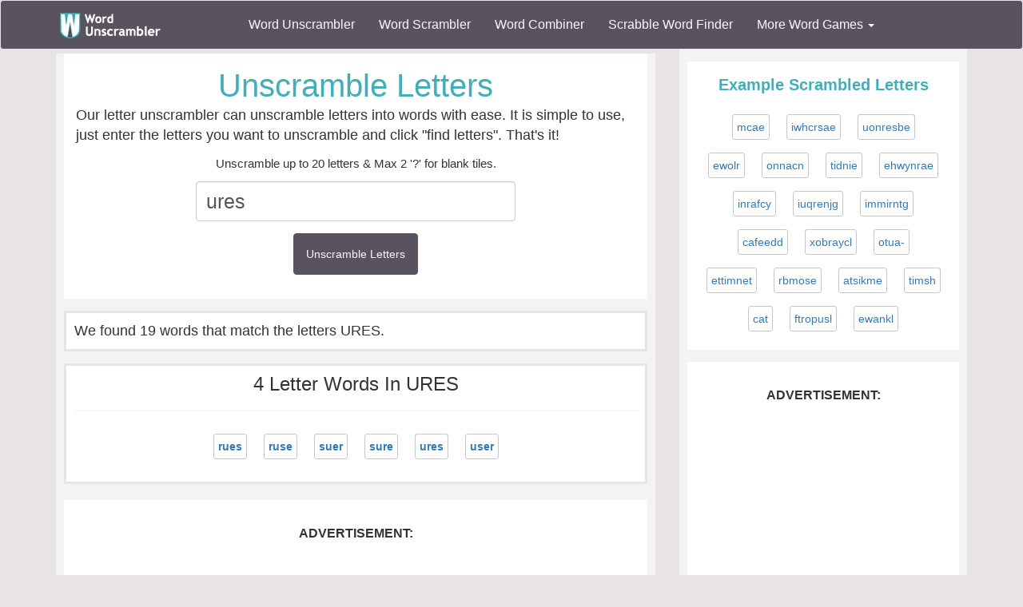

--- FILE ---
content_type: text/html; charset=utf-8
request_url: https://www.wordunscrambler.net/unscramble-letters.aspx?word=ures
body_size: 7768
content:


<!DOCTYPE html>
<html xmlns="http://www.w3.org/1999/xhtml">
<head><title>
	Unscramble Letters URES To Make Words
</title><link rel="shortcut icon" type="image/x-icon" href="/favicon.ico" /><link href="/css/bs-main.min.css" rel="preload" as="style" /><link href="/css/bs-main.min.css" rel="stylesheet" /><meta name="viewport" content="width=device-width,initial-scale=1" /><link rel="preload" href="/fonts/glyphicons-halflings-regular.woff2" as="font" />
    <style>
        @font-face {
            font-family: 'Glyphicons Halflings';
            src: url('/fonts/glyphicons-halflings-regular.woff2') format('woff2');
            font-display: swap;
        }
    </style>
    
    
    <meta name="fo-verify" content="250ea637-b037-469b-a2d6-b984abbdeb53">
    <style>
        h3 {
            margin: 0 0 5px 0;
        }
    </style>
    <link href="/css/game-cheats.css" rel="stylesheet" />

<meta name="description" content="Uscramble these letters URES - The letters URES unscramble to make 19 words.  | Word Unscrambler" /><meta name="keywords" content="ures, unscramble ures, ures unscramble, unscramble ures letters" /></head>
<body>
    <nav class="navbar navbar-default bg-offBlack">
        <div class="container">
            <div class="navbar-header">
                <button type="button" class="navbar-toggle collapsed" data-toggle="collapse" data-target="#dd" aria-expanded="false">
                    <span class="sr-only">Toggle navigation</span>
                    <span class="icon-bar"></span>
                    <span class="icon-bar"></span>
                    <span class="icon-bar"></span>
                </button>
                <a class="navbar-brand" href="/">
                    <img alt="Word Unscrambler" src="/images/word-unscrambler.png" style="width: 126px; height: 32px;" /></a>
            </div>
            
            <div class="collapse navbar-collapse" id="dd">
                <ul class="nav navbar-nav">
                    <li><a title="word unscrambler" href="/">Word Unscrambler</a></li>
                    <li><a title="word scrambler" href="/word-scrambler.aspx">Word Scrambler</a></li>
                    <li><a title="word combiner" href="/word-combiner.aspx">Word Combiner</a></li>
                    <li><a title="scrabble word finder" href="/scrabble-word-finder.aspx">Scrabble Word Finder</a></li>
                    <li class="dropdown">
                        <a href="#" class="dropdown-toggle" data-toggle="dropdown" role="button" aria-haspopup="true" aria-expanded="false">More Word Games <span class="caret"></span></a>
                        <ul class="dropdown-menu">
                            <li style="background-color: #f3f3f3">&nbsp; &nbsp; &nbsp;<b>Word Game Cheats</b>
                            </li>
                            <li><a title="jumble solver" href="/jumble-solver.aspx">Jumble Solver</a></li>
                            <li><a title="text twist" href="/text-twist-solver.aspx">Text Twist Solver</a></li>
                            <li><a title="words with letters" href="/words-with-letters.aspx">Words With Letters</a></li>
                            <li><a title="words with friends cheat" href="/words-with-friends-cheat/">Words With Friends Cheat</a></li>
                            <li><a title="wordscapes answers" href="/wordscapes-answers.aspx">Wordscapes Answers</a></li>
                            <li><a title="word cookies cheat" href="/word-cookies-answers/">Word Cookies Cheat</a></li>
                            <li><a title="word connect cheat" href="/word-connect-answers.aspx">Word Connect Cheat</a></li>
                            <li><a title="word trip cheat" href="/word-trip-cheats.aspx">Word Trip Cheat</a></li>
                            <li><a title="crossword solver" href="/crossword-solver.aspx">Crossword Solver</a></li>
                             <li><a title="Word Games" href="/games/">Word Games</a></li>
                            <li><a title="all word scramble games" href="/word-scramble-tools.aspx">All Word Game Cheats</a></li>
                            <li style="background-color: #f3f3f3">&nbsp; &nbsp; &nbsp;<b>Word Scramble Tools</b>
                            </li>
                            <li><a title="unscramble word finder" href="/unscramble-word-finder.aspx">Word Finder</a></li>
                            <li><a title="anagram solver" href="/anagram-solver/">Anagram Solver</a></li>
                            <li><a title="unscramble letters" href="/unscramble-letters.aspx">Unscramble Letters</a></li>
                            <li><a title="unscramble words" href="/unscramble-words.aspx">Unscramble Words</a></li>
                            <li><a title="word descrambler" href="/word-descrambler.aspx">Word Descrambler</a></li>
                            <li><a title="random word generator" href="/random-word-generator/">Random Word Generator</a></li>
                            <li><a title="multiple word unscrambler" href="/multiple-word-unscrambler.aspx">Multiple Word Unscrambler</a></li>
                            <li><a title="word scrambler maker" href="/word-scramble.aspx">Word Scramble Maker</a></li>

                            <li style="background-color: #f3f3f3">&nbsp; &nbsp; &nbsp;<b>Worldwide</b>
                            </li>
                            <li><a title="spanish word unscrambler" href="/es/">Spanish Word Unscrambler</a></li>
                            <li><a title="french word unscrambler" href="/fr/">French Word Unscrambler</a></li>
                            <li><a title="german word unscrambler" href="/de/">German Word Unscrambler</a></li>
                            <li><a title="italian word unscrambler" href="/it/">Italian Word Unscrambler</a></li>
                        </ul>
                    </li>
                </ul>
            </div>
            
        </div>
    </nav>
    <form method="post" action="./unscramble-letters.aspx?word=ures" id="form1">
<div class="aspNetHidden">
<input type="hidden" name="__VIEWSTATE" id="__VIEWSTATE" value="[base64]/FnRF7JKf4TiJr/[base64]/8/5rrqRt8LF+OPuCfe9HmXR+MARspcNUWrgGUvt3NpJp71tb6qHQgzWjnDkTk+aJ/IU36qu9w/[base64]/3pO0WykFCH33CtkvEBid7Oow4+Rv4OXCdA/quETOEekO8sKnkkBK8HQCro+/p1QijDgNbXBwpKNfnmSaf5WL5qZn6MElRr4wuQH3s2xqNkOnuoq6E61BDeNEE8jPIqa1U9YOpLQIMSicztRn4GtV60tuDASZ7I5WjP7V7Fa7jVzxjb3PJrF9jl063v4tiuHndvKb6xN+4lxCq0o4V7h8p9Uk5l9Je+jJCnvABkLs/K/nP2LNbyW5RDaLJWk+DDba8uCdVd/1bx/P0t+zhf1ywQluBMiKSndPV8SteRPanhV8G4EVDhF1jHszmP8wZEXd/MZmpfb8+YOw1dZYYgNvXxilzHGyKkVdoYbRDgVSMMN/FeCalsz7jFVyv3SkwqsttUUD9WzzJA3Eo6nzhoBzCcwh4cqxvAS0nWO8R5OhqRy+YyFc94bkO55t8vjyL25r7EuNUpACc9u6OI4KNmB80QVxtI+UXPE9f7cace8++l0C7RDu6MjD2/QCzH2DtIq+CtFSE7TQexFJqE8coIPp2yOK1wnFz4OoPqg+uYwb6hhlilRmAIFoWN67ejBmOPhImLwgJzN5zGzcyXqT/81B1GNFsso2uJKfwOUPYndwLxK3KvRYROcgnw4eb+dAB+TNihfZKNUjf0eX3wGFAaUSAtxz5fpGMcrUuwgzY3XJClLOJGOZm9ZA8pKDatR/[base64]/ef78itHWmkJJ4wku2CsHSKVvL/IBEOB/5zWm3nENgRi26scpUtZiKCedosGw/uXVPv+T8+PgJRW9H94y2POycJ+wji3NqRK63ODJsvPGoPR4zyqRPxHEGyGhsOeqmfGxhdfBBChHKl/T1XvaOG2P1rhEPv/8Aftf3nTbxTCvOf9KfgaKyUwtlVoJ1JO0GMdC1HvYUul4QXirBh/I8XWbUoWtpTGXlDa3gz5Y9xJXf9BXHEjNfdkH8IsEpJ9MVrScury21sJUH6XN/NB8dLuWn2O9M1xGDkdOvA0u/Nc7LIHAQuenp1390TIpv61W0D8lCQnpmKwUhdQjbe0m0/[base64]/yHzWIkRjKdUfnp9gFwhOt3nlGxwkmcIErOcp6awnLgHdzuwqHQTHym6bodGczjhgDR2nYItAUViW2+Der5Wu14bFHs=" />
</div>

<div class="aspNetHidden">

	<input type="hidden" name="__VIEWSTATEGENERATOR" id="__VIEWSTATEGENERATOR" value="208F0AAD" />
</div>
        <div class="container">
            <div class="text-center">
                
    <div class="row">
        <div class="col-md-8 col-sm-8">
            
    <div class="content">
        <div class="light-box">
            <h1 class="font-blue">Unscramble Letters</h1>
            <p class="text-left">
                Our letter unscrambler can unscramble letters into words with ease. It is simple to use, just enter the letters you want to unscramble and click "find letters". That's it!
            </p>
            <span id="body_left_lbl_letters"></span>
            <div class="form-group">
                <small>Unscramble up to 20 letters & Max 2 '?' for blank tiles.</small>
                <input onfocus="" style="height: 50px; font-size: 25px" type="text" id="uw" maxlength="20" value="ures" class="form-control sm" name="word" placeholder="Enter word to unscramble..." />
            </div>

            <div class="form-group">
                <button name="u_w" style="padding: 15px;" class="btn btn-offBlack">Unscramble Letters</button>
            </div>
        </div>
        <div class="light-box text-left featured">
            <a id="results"></a>
            <span id="body_left_lbl_results">We found 19 words that match the letters URES.</span>
        </div>
        
        <div class="light-box featured">
            <h3>4 Letter Words In URES</h3>
            <hr />
            <b class="text-center"></b>
            <ul class="list-unstyled">
                
                <li class="btn btn-outline">
                    <a class="words" title="unscramble letters rues" href="/word-meaning/rues">rues</a>
                </li>
                
                <li class="btn btn-outline">
                    <a class="words" title="unscramble letters ruse" href="/word-meaning/ruse">ruse</a>
                </li>
                
                <li class="btn btn-outline">
                    <a class="words" title="unscramble letters suer" href="/word-meaning/suer">suer</a>
                </li>
                
                <li class="btn btn-outline">
                    <a class="words" title="unscramble letters sure" href="/word-meaning/sure">sure</a>
                </li>
                
                <li class="btn btn-outline">
                    <a class="words" title="unscramble letters ures" href="/word-meaning/ures">ures</a>
                </li>
                
                <li class="btn btn-outline">
                    <a class="words" title="unscramble letters user" href="/word-meaning/user">user</a>
                </li>
                
            </ul>
        </div>
        
        <div class="light-box text-center" style="margin: 20px 0">
            <div style="max-width: 300px; margin: 0 auto">
                <label>Advertisement:</label>
                <ins class="adsbygoogle"
                    style="display: block; margin: 0 auto;"
                    data-ad-client="ca-pub-8846655816178384"
                    data-ad-slot="4616097791"
                    data-ad-format="rectangle"></ins>
                <script>
                    (adsbygoogle = window.adsbygoogle || []).push({});
                </script>
                <!-- /104953850/wu_ub_test_300x250_300x100 -->
                
            </div>
        </div>
        <div class="">
            
            <div class="light-box featured">

                <h3>(8) 3 letter words with the letters ures
                </h3>
                <hr />
                <ul class="list-unstyled">
                    
                    <li class="btn btn-outline btn-lg">
                        <a class="words" title="ers" href="/word-meaning/ers">ers</a>
                    </li>

                    
                    <li class="btn btn-outline btn-lg">
                        <a class="words" title="res" href="/word-meaning/res">res</a>
                    </li>

                    
                    <li class="btn btn-outline btn-lg">
                        <a class="words" title="rue" href="/word-meaning/rue">rue</a>
                    </li>

                    
                    <li class="btn btn-outline btn-lg">
                        <a class="words" title="ser" href="/word-meaning/ser">ser</a>
                    </li>

                    
                    <li class="btn btn-outline btn-lg">
                        <a class="words" title="sue" href="/word-meaning/sue">sue</a>
                    </li>

                    
                    <li class="btn btn-outline btn-lg">
                        <a class="words" title="sur" href="/word-meaning/sur">sur</a>
                    </li>

                    
                    <li class="btn btn-outline btn-lg">
                        <a class="words" title="ure" href="/word-meaning/ure">ure</a>
                    </li>

                    
                    <li class="btn btn-outline btn-lg">
                        <a class="words" title="use" href="/word-meaning/use">use</a>
                    </li>

                    
                </ul>
            </div>
            
            <div class="light-box featured">

                <h3>(5) 2 letter words with the letters ures
                </h3>
                <hr />
                <ul class="list-unstyled">
                    
                    <li class="btn btn-outline btn-lg">
                        <a class="words" title="er" href="/word-meaning/er">er</a>
                    </li>

                    
                    <li class="btn btn-outline btn-lg">
                        <a class="words" title="es" href="/word-meaning/es">es</a>
                    </li>

                    
                    <li class="btn btn-outline btn-lg">
                        <a class="words" title="re" href="/word-meaning/re">re</a>
                    </li>

                    
                    <li class="btn btn-outline btn-lg">
                        <a class="words" title="ur" href="/word-meaning/ur">ur</a>
                    </li>

                    
                    <li class="btn btn-outline btn-lg">
                        <a class="words" title="us" href="/word-meaning/us">us</a>
                    </li>

                    
                </ul>
            </div>
            
        </div>

        <div style="text-align: left">
            
            <div class="light-box">
                <h2 class="header font-blue">Words With The Letters URES</h2>
                <p>
                    Congratulations! You have unscrambled the letters, <b>URES</b> and found
                <span id="body_left_lbl_total">19</span>
                    possible words in your letters! If you would like more information about <b>URES</b>, check these links:
           
                </p>
                <ul>
                    <li>full meaning of <a href="/word-meaning/ures">URES</a></li>
                    <li>Is <a href="/word-meaning/ures">URES</a> a scrabble word?</li>
                    <li><a href="/words/starts-with-u">Words That Start With u</a></li>
                    <li><a href="/words/4-letter">4 letter words</a></li>
                </ul>

            </div>

            

            <div class="light-box">
                <h2>Our Letter Unscrambler</h2>
                <p>
                    Our letter unscrambler is unique, fast and perfect for any word game newbie or professional who wants to increase their knowledge of word games. 
                    Even pros need help sometimes, and thats what our letter scramble tool does. It helps you improve and advance your skill level. It helps you when you get stuck on a very difficult level in games like 
                    Word cookies and other similar games.
                </p>

            </div>
        </div>
    </div>

        </div>
        <div class="col-md-4 col-sm-4">
            
    <div class="content-sm">
        
                <div class="light-box">
                    <div class="header font-blue">Example Scrambled Letters</div>
                    <div>
                        

                <a class="btn btn-outline" href="/unscramble-letters.aspx?word=mcae">mcae</a>

            

                <a class="btn btn-outline" href="/unscramble-letters.aspx?word=iwhcrsae">iwhcrsae</a>

            

                <a class="btn btn-outline" href="/unscramble-letters.aspx?word=uonresbe">uonresbe</a>

            

                <a class="btn btn-outline" href="/unscramble-letters.aspx?word=ewolr">ewolr</a>

            

                <a class="btn btn-outline" href="/unscramble-letters.aspx?word=onnacn">onnacn</a>

            

                <a class="btn btn-outline" href="/unscramble-letters.aspx?word=tidnie">tidnie</a>

            

                <a class="btn btn-outline" href="/unscramble-letters.aspx?word=ehwynrae">ehwynrae</a>

            

                <a class="btn btn-outline" href="/unscramble-letters.aspx?word=inrafcy">inrafcy</a>

            

                <a class="btn btn-outline" href="/unscramble-letters.aspx?word=iuqrenjg">iuqrenjg</a>

            

                <a class="btn btn-outline" href="/unscramble-letters.aspx?word=immirntg">immirntg</a>

            

                <a class="btn btn-outline" href="/unscramble-letters.aspx?word=cafeedd">cafeedd</a>

            

                <a class="btn btn-outline" href="/unscramble-letters.aspx?word=xobraycl">xobraycl</a>

            

                <a class="btn btn-outline" href="/unscramble-letters.aspx?word=otua-">otua-</a>

            

                <a class="btn btn-outline" href="/unscramble-letters.aspx?word=ettimnet">ettimnet</a>

            

                <a class="btn btn-outline" href="/unscramble-letters.aspx?word=rbmose">rbmose</a>

            

                <a class="btn btn-outline" href="/unscramble-letters.aspx?word=atsikme">atsikme</a>

            

                <a class="btn btn-outline" href="/unscramble-letters.aspx?word=timsh">timsh</a>

            

                <a class="btn btn-outline" href="/unscramble-letters.aspx?word=cat">cat</a>

            

                <a class="btn btn-outline" href="/unscramble-letters.aspx?word=ftropusl">ftropusl</a>

            

                <a class="btn btn-outline" href="/unscramble-letters.aspx?word=ewankl">ewankl</a>

            
                    </div>
                </div>
            
        <div class="light-box text-center">
            <div style="max-width: 300px; margin: 0 auto">
                <label>Advertisement:</label>
                <ins class="adsbygoogle"
                    style="display: block; margin: 0 auto;"
                    data-ad-client="ca-pub-8846655816178384"
                    data-ad-slot="4616097791"
                    data-ad-format="rectangle"></ins>
                <script>
                    (adsbygoogle = window.adsbygoogle || []).push({});
                </script>
                <!-- /104953850/wu_ub_test_300x250_300x100 -->
                
            </div>
        </div>

        <div class="light-box">
            

                    <h2 class="header font-blue">Popular Words With Scrambled Letters</h2>
                    <div>
                        

                    <a class="btn btn-outline" title="unscramble nifet" href="/?word=nifet">nifet</a>

                

                    <a class="btn btn-outline" title="unscramble glarn" href="/?word=glarn">glarn</a>

                

                    <a class="btn btn-outline" title="unscramble chabel" href="/?word=chabel">chabel</a>

                

                    <a class="btn btn-outline" title="unscramble braney" href="/?word=braney">braney</a>

                

                    <a class="btn btn-outline" title="unscramble qually" href="/?word=qually">qually</a>

                

                    <a class="btn btn-outline" title="unscramble chamt" href="/?word=chamt">chamt</a>

                

                    <a class="btn btn-outline" title="unscramble lumpe" href="/?word=lumpe">lumpe</a>

                

                    <a class="btn btn-outline" title="unscramble satkeg" href="/?word=satkeg">satkeg</a>

                

                    <a class="btn btn-outline" title="unscramble dirmel" href="/?word=dirmel">dirmel</a>

                

                    <a class="btn btn-outline" title="unscramble rumtia" href="/?word=rumtia">rumtia</a>

                

                    <a class="btn btn-outline" title="unscramble queally" href="/?word=queally">queally</a>

                

                    <a class="btn btn-outline" title="unscramble glaupe" href="/?word=glaupe">glaupe</a>

                

                    <a class="btn btn-outline" title="unscramble cheat" href="/?word=cheat">cheat</a>

                

                    <a class="btn btn-outline" title="unscramble deepest" href="/?word=deepest">deepest</a>

                

                    <a class="btn btn-outline" title="unscramble pluti" href="/?word=pluti">pluti</a>

                

                    <a class="btn btn-outline" title="unscramble choire" href="/?word=choire">choire</a>

                

                    <a class="btn btn-outline" title="unscramble remover" href="/?word=remover">remover</a>

                

                    <a class="btn btn-outline" title="unscramble gotoes" href="/?word=gotoes">gotoes</a>

                

                    <a class="btn btn-outline" title="unscramble words" href="/?word=words">words</a>

                

                    <a class="btn btn-outline" title="unscramble rfteer" href="/?word=rfteer">rfteer</a>

                

                    <a class="btn btn-outline" title="unscramble dtroaw" href="/?word=dtroaw">dtroaw</a>

                

                    <a class="btn btn-outline" title="unscramble clisek" href="/?word=clisek">clisek</a>

                

                    <a class="btn btn-outline" title="unscramble nuckl" href="/?word=nuckl">nuckl</a>

                

                    <a class="btn btn-outline" title="unscramble cheats" href="/?word=cheats">cheats</a>

                

                    <a class="btn btn-outline" title="unscramble sonica" href="/?word=sonica">sonica</a>

                

                    <a class="btn btn-outline" title="unscramble finder" href="/?word=finder">finder</a>

                

                    <a class="btn btn-outline" title="unscramble jumble" href="/?word=jumble">jumble</a>

                

                    <a class="btn btn-outline" title="unscramble rnbda" href="/?word=rnbda">rnbda</a>

                

                    <a class="btn btn-outline" title="unscramble zugea" href="/?word=zugea">zugea</a>

                

                    <a class="btn btn-outline" title="unscramble toari" href="/?word=toari">toari</a>

                

                    <a class="btn btn-outline" title="unscramble litfeu" href="/?word=litfeu">litfeu</a>

                

                    <a class="btn btn-outline" title="unscramble helper" href="/?word=helper">helper</a>

                

                    <a class="btn btn-outline" title="unscramble avsee" href="/?word=avsee">avsee</a>

                

                    <a class="btn btn-outline" title="unscramble cinlpe" href="/?word=cinlpe">cinlpe</a>

                

                    <a class="btn btn-outline" title="unscramble rwhogt" href="/?word=rwhogt">rwhogt</a>

                

                    <a class="btn btn-outline" title="unscramble dirsua" href="/?word=dirsua">dirsua</a>

                
                    </div>

                
        </div>
        <div class="light-box featured">
            <div class="header font-blue">Combine Words</div>
            <div class="text-left">
                <div style="padding: 3px 0">
                    <b>Bird</b> + <b>Duck</b> = Bick
                </div>
                <div style="padding: 3px 0">
                    <b>Apple</b> + <b>Honor</b> = Aplonor
                </div>
                <div style="padding: 3px 0">
                    <b>Hand</b> + <b>Locker</b> = Handocker
                </div>
            </div>
            <hr />
            <div class="header font-blue">Combine Names</div>
            <div class="text-left">
                <div style="padding: 3px 0">
                    <b>Brad</b> + <b>Angelina</b> = Brangelina
                </div>
                <div style="padding: 3px 0">
                    <b>Robert</b> + <b>Katelyn</b> = Robyn
                </div>
                <div style="padding: 3px 0">
                    <b>Gregory</b> + <b>Janet</b> = Granet
                </div>
            </div>
            <br />
            <a href="/word-combiner.aspx">Word Combiner</a>
        </div>
    </div>


            


            

        </div>
    </div>

            </div>
            <div style="height: 10px"></div>

            
        </div>
    </form>

    <footer>
        <div class="container">
            <div class="row">
                <div class="col-md-3">
                    <div class="header">Our Site</div>
                    <div class="line"><a title="word unscrambler" href="/">Word Unscrambler</a></div>
                    <div class="line"><a title="word scrambler" href="/word-scrambler.aspx">Word Scrambler</a></div>
                    <div class="line"><a title="word combiner" href="/word-combiner.aspx">Word Combiner</a></div>
                    <div class="line"><a title="scrabble word finder" href="/scrabble-word-finder.aspx">Scrabble Word Finder</a></div>
                    <div class="line"><a title="Word Scramble Tools" href="/word-scramble-tools.aspx">All Word Scramble Tools</a></div>
                    <div class="line"><b><a title="Word Games" href="/games/">Games</a></b></div>

                    <div class="header">Chrome Extensions</div>
                    <div class="line"><a target="_blank" href="https://chrome.google.com/webstore/detail/word-unscrambler/pognjbeohhjhjhaangflfkkaekammijb">Word Unscrambler</a></div>
                    <div class="line"><a target="_blank" href="https://chrome.google.com/webstore/detail/scrabble-word-finder/dhfiapdhmjndbnaabnejmahbojdgajao">Scrabble Word Finder</a></div>
                    <div class="line"><a target="_blank" href="https://chrome.google.com/webstore/detail/jumble-solver/fhinpicbnlhaoffnaaidfhggefpopdmi?hl=en&gl=US">Jumble Solver</a></div>
                    <div class="line"><a target="_blank" href="https://chrome.google.com/webstore/detail/word-scrambler/pfhhciajfmibedngogmbngphciegjfif">Word Scrambler</a></div>

                </div>

                <div class="col-md-3">
                    <div class="header">Word Resources</div>
                    <div class="line"><a href="https://www.nameacronym.net" target="_blank">Acronym Maker</a></div>
                    <div class="line"><a href="https://www.rhymefinder.net" target="_blank">Rhyme Finder</a></div>
                    <div class="line"><a href="https://www.worddescrambler.net" target="_blank">Word Descrambler</a></div>
                    <div class="line"><a href="https://www.iunscramble.com" target="_blank">Unscramble</a></div>
                    <div class="line"><a href="https://www.jumblesolver.tips" target="_blank">Jumble Cheat</a></div>
                </div>
                <div class="col-md-3">
                    <div class="header">Name Resources</div>
                    <div class="line"><a href="https://www.bestlittlebaby.com" target="_blank">Baby Names</a></div>
                    <div class="line"><a href="https://www.bestlittlebaby.com/baby-middle-name-generator.aspx" target="_blank">Middle Name Generator</a></div>
                    <div class="line"><a href="https://www.namegenerator.co" target="_blank">Name Generator</a></div>
                    <div class="line"><a href="https://www.nameacronym.net/name-combiner.aspx" target="_blank">Name Combiner</a></div>

                </div>
                <div class="col-md-3">
                    <div class="header">About</div>
                    <div class="line"><a href="/privacy-policy.aspx">Privacy Policy</a></div>
                    <div class="line"><a href="/about-us.aspx">About Us</a></div>
                    <div class="line"><a href="/contact-us.aspx">Contact Us</a></div>
                    <div class="line"><a href="/terms.aspx">Terms</a></div>
                    <div class="header">Social Media</div>
                    <div class="line"><a href="https://www.facebook.com/wordunscramble" target="_blank">Facebook</a></div>
                    <div class="line"><a href="https://twitter.com/UnscramblerWord" target="_blank">Twitter</a></div>
                </div>
            </div>
            <br />
            <hr />
            <div class="font-white text-center">
                Copyright 2026 - wordunscrambler.net is not affiliated with SCRABBLE®, Mattel, Spear, Hasbro, or Zynga with Friends in any way
            </div>
        </div>
        <a href="#" id="top">^</a>
    </footer>
    <link href="/js/bs-jq.min.js" rel="preload" as="script" />
    <script src="/js/bs-jq.min.js"></script>
    
    
    

    <script>
        $(function () {
            $("#uw").focus(
                function () {
                    $("#details").slideUp();
                }
            );

        })
    </script>
    <script async src="//pagead2.googlesyndication.com/pagead/js/adsbygoogle.js"></script>
    <script>
            (adsbygoogle = window.adsbygoogle || []).push({
                google_ad_client: "ca-pub-8846655816178384",
                enable_page_level_ads: true
            });
    </script>


    <script>
        $(function () {
            var offset = 300;
            var duration = 500;

            $(window).scroll(function () {
                if ($(this).scrollTop() > offset) {
                    $("#top").css("display", "block");
                } else {
                    $("#top").css("display", "none");
                }
            });

            $("#top").click(function (event) {
                event.preventDefault();
                $("html, body").animate({ scrollTop: 0 }, duration);
                return false;
            })
        });
    </script>
    <!-- Global site tag (gtag.js) - Google Analytics -->
    <script async src="https://www.googletagmanager.com/gtag/js?id=G-6JES1HTHS3"></script>
    <script>
        window.dataLayer = window.dataLayer || [];
        function gtag() { dataLayer.push(arguments); }
        gtag('js', new Date());

        gtag('config', 'G-6JES1HTHS3');
    </script>
    
    <!-- Quantcast Choice. Consent Manager Tag v2.0 (for TCF 2.0) -->
    
    <!-- End Quantcast Choice. Consent Manager Tag v2.0 (for TCF 2.0) -->
<script defer src="https://static.cloudflareinsights.com/beacon.min.js/vcd15cbe7772f49c399c6a5babf22c1241717689176015" integrity="sha512-ZpsOmlRQV6y907TI0dKBHq9Md29nnaEIPlkf84rnaERnq6zvWvPUqr2ft8M1aS28oN72PdrCzSjY4U6VaAw1EQ==" data-cf-beacon='{"version":"2024.11.0","token":"a976254b971f4411b0ce219c7b1ef774","server_timing":{"name":{"cfCacheStatus":true,"cfEdge":true,"cfExtPri":true,"cfL4":true,"cfOrigin":true,"cfSpeedBrain":true},"location_startswith":null}}' crossorigin="anonymous"></script>
</body>
</html>


--- FILE ---
content_type: text/html; charset=utf-8
request_url: https://www.google.com/recaptcha/api2/aframe
body_size: 265
content:
<!DOCTYPE HTML><html><head><meta http-equiv="content-type" content="text/html; charset=UTF-8"></head><body><script nonce="2BlufFUcCyt_eM4FaO9Hcw">/** Anti-fraud and anti-abuse applications only. See google.com/recaptcha */ try{var clients={'sodar':'https://pagead2.googlesyndication.com/pagead/sodar?'};window.addEventListener("message",function(a){try{if(a.source===window.parent){var b=JSON.parse(a.data);var c=clients[b['id']];if(c){var d=document.createElement('img');d.src=c+b['params']+'&rc='+(localStorage.getItem("rc::a")?sessionStorage.getItem("rc::b"):"");window.document.body.appendChild(d);sessionStorage.setItem("rc::e",parseInt(sessionStorage.getItem("rc::e")||0)+1);localStorage.setItem("rc::h",'1769095513793');}}}catch(b){}});window.parent.postMessage("_grecaptcha_ready", "*");}catch(b){}</script></body></html>